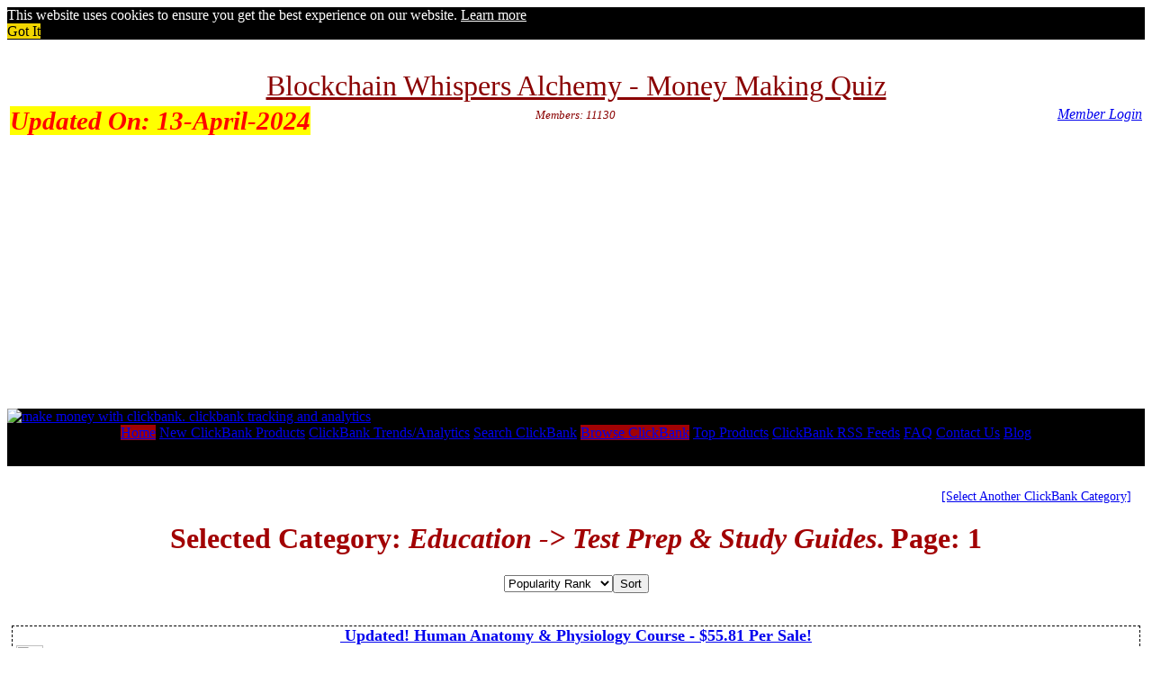

--- FILE ---
content_type: text/html; charset=UTF-8
request_url: https://www.cbtrends.com/browse-clickbank-marketplace/73/77/Education%2B-%253E%2BTest%2BPrep%2B%2526%2BStudy%2BGuides/1/popularity_rank/
body_size: 6022
content:
<!DOCTYPE html>
<html>
<head>
	<title>Page 1 of  (Sorted by Popularity Rank)  of Education -> Test Prep & Study Guides ClickBank Category</title>
	<!-- 75zFOjqi8N1gUkHy1gBGR2O5Kig -->
	<meta name="description" content="Page 1 of  (Sorted by Popularity Rank)  of Education -> Test Prep & Study Guides ClickBank Category">
	<meta name="keywords" content="clickbank category, Education -> Test Prep & Study Guides">
		<meta name="robots" content="INDEX,FOLLOW">
	<meta name="revisit-after" content="1 day">
	<meta name="author" content="Nikolai Ivanov, CBtrends.com">
	<meta http-equiv="Content-Type" content="text/html; charset=utf-8">
	<meta name="content-language" content="english">
	<meta name="rating" content="general">
	<META name="verify-v1" content="yHoOwy9Plhz5ME37ilxQyHZ4OowD4ocqPyYoXEiKbHU=">
	<meta name="alexaVerifyID" content="H6RiEOeiXc_sTqjKUp026KvE9qU">
	<meta name="netinsert" content="0.0.1.2.32.1">
	<link rel="shortcut icon" href="/favicon.ico" type="image/x-icon">
	<link rel="stylesheet" href="/css/site.css">
		<meta name="viewport" content="width=device-width, initial-scale=1.0">

	<link rel="stylesheet" type="text/css" media="screen" href="/css/mobilemenu.css"/>

	<script src="/js/jquery.min.js"></script>

	<link rel="stylesheet" href="/css/cookieconsent.min.css">
	<script src="/js/cookieconsent.min.js"></script>
	<script>
		window.addEventListener("load", function(){
		window.cookieconsent.initialise({
		  "palette": {
		    "popup": {
		      "background": "#000"
		    },
		    "button": {
		      "background": "#f1d600"
		    }
		  },
		  "content": {
		    "dismiss": "Got It", "href": "https://www.cbtrends.com/privacy-policy.html"
		  }
		})});
	</script>

	<script>
		$(document).ready(function(){
			$(".nav-button").click(function () {
			$(".nav-button,.primary-nav").toggleClass("open");
			});    
		});
	</script>

		

<script data-ad-client="ca-pub-0633885862284871" async src="https://pagead2.googlesyndication.com/pagead/js/adsbygoogle.js"></script>

</head>
<body><table style="width:100%;align:center;" border="0" cellspacing="0" cellpadding="0">
	<tr><td colspan="2" style="height:5px;" bgcolor="#FFFFFF"></td></tr>
	
	<tr>
		<td width="3px" bgcolor="#FFFFFF"></td>
		<td style="display:block;height:25px;"valign="left" bgcolor="#FFFFFF"></td>
	</tr>

	<tr>
		<td colspan="2" align="right" bgcolor="#FFFFFF">
			<table width="100%">
				<tr>
					<td align="center" colspan="3" valign="top">
						<a target="_blank" style="color:#8A0202;font-size:2em;" href="https://cbtrends.com/bcw" title="Money Making Quiz">Blockchain Whispers Alchemy - Money Making Quiz</>
					</td>
				</tr>
				<tr>
					<td align="left" valign="top" width="33%">
																		<span style="background-color:yellow;color:red;font-size:1.8em;font-style:italic;font-weight:bold;">Updated On: <span >13-April-2024</span></span>
					</td>
					<td align="center" valign="top" width="33%">
						<span style="color:#8A0202;font-size:0.8em;font-style:italic;">Members: 11130</span>
					</td>
					<td align="right" valign="top" width="33%">
												<a style="font-style:italic;margin:0px;padding:0px;" href="/member-login.html" title="Login into your CBtrends.com Account">Member Login</a>					</td>
				</tr>
			</table>
		</td>
	</tr>
</table>
<table style="width:100%;align:center;" border="0" cellspacing="0" cellpadding="0" bgcolor="#FFFFFF">
	<tr>
		<td align="center" valign="middle" bgcolor="#000000" style="margin:3px;padding:0px;">
						<a target="_blank" style="color:#E1E1E1;" href="" title=""></a>
		</td>
	</tr>
	<tr>
		<td align="left" valign="middle" bgcolor="#000000" style="margin:0px;padding:0px;">
			<a href="/" title="CBtrends.com - ClickBank Products Trends"><img style="width:275px;height:74px;margin:0px;padding:0px;" src="/images/cbtrends-logo.gif" alt="make money with clickbank. clickbank tracking and analytics" border="0"></a>
		</td>
	</tr>
	<tr>	<td bgcolor="#000000" align="center" valign="middle">

<table width="100%" border="0" cellspacing="0" cellpadding="0" style="margin:0px;padding:0px;">
	<tr>
		<td align="center" style="margin:0px;padding:0px;">
								<a  style="background-color:#A20204;font-size:1em;"  style="font-size:1em;" class="menu" href="/" title="Home - ClickBank Analytics">Home</a>
					 
								<a  style="font-size:1em;" class="menu" href="/new-clickbank-products.html" title="New ClickBank products, get the list of new ClickBank products">New ClickBank Products</a>
					 
								<a  style="font-size:1em;" class="menu" href="/clickbank-products-performance-trends.html" title="ClickBank analytics, tool to track the ClickBank products performance trends">ClickBank Trends/Analytics</a>
					 
								<a  style="font-size:1em;" class="menu" href="/search-clickbank-marketplace.html" title="Search ClickBank marketplace">Search ClickBank</a>
					 
								<a  style="background-color:#A20204;font-size:1em;"  style="font-size:1em;" class="menu" href="/browse-clickbank-marketplace.html" title="Browse ClickBank marketplace">Browse ClickBank</a>
					 
								<a  style="font-size:1em;" class="menu" href="/popular-clickbank-products.html" title="Top ClickBank products, top products, popular ClickBank products, list of the most researched ClickBank products">Top Products</a>
					 
								<a  style="font-size:1em;" class="menu" href="/clickbank-rss-feeds.html" title="ClickBank RSS feeds">ClickBank RSS Feeds</a>
					 
								<a  style="font-size:1em;" class="menu" href="/frequently-asked-questions.html" title="ClickBank FAQ - All about ClickBank">FAQ</a>
					 
								<a  style="font-size:1em;" class="menu" href="/contact.html" title="Contact Us">Contact Us</a>
					 
								<a  style="font-size:1em;" class="menu" href="http://www.oblife.com" title="OBlife.com Blogging about CBtrends, ClickBank, Affiliate Marketing, and more">Blog</a>
					 
					</td>
	</tr>
</table>
	</td></tr>	<tr>
		<td bgcolor="#000000" height="25" align="center" valign="middle">
					</td>
	</tr>
	<tr>
		<td height="3" align="center" valign="top" bgcolor="#000000"></td>
	</tr>
	<tr>
		<td align="left" valign="top" bgcolor="#FFFFFF" style="padding:5px;">
<table width="100%" cellpadding=0 cellspacing=0 border=0>
<tr>
<td align=left>

<center><a style="display:block;float:right;margin:20px 10px 20px 0px;clear:both;font-size:0.9em;" href="/browse-clickbank-marketplace.html" title="select another clickbank category">[Select Another ClickBank Category]</a><h1 style='display:block;clear:both;color:#A20204;'>Selected Category: <i>Education -> Test Prep & Study Guides</i>. Page: 1</h1><form action='' method='post'><input type='hidden' name='cpid' value='73'><input type='hidden' name='cid' value='77'><input type="hidden" name="cfp" value="Education -> Test Prep & Study Guides"><input type='hidden' name='pg' value='1'><select name='orderby'><option  selected  value='popularity_rank'>Popularity Rank<option  value='gravity'>Gravity<option  value='percent_per_sale'>Percent Per Sale<option  value='initial_earnings_per_sale'>Earned Per Sale<option  value='commission'>Commission<option  value='referred'>Referred<option  value='percent_per_rebill'>% Per Rebill<option  value='total_rebill_amount'>$ Rebill Amt</select><input type='submit' value='Sort'></form><br><br><table style="border:1px dashed black;" cellpadding="0" cellspacing="0" width="100%"><tr><td class="row_style_one">	<table border="0" cellpadding="0" cellspacing="0" width="100%">		<tr>			<td colspan="3" align="center" style="font-size:1.1em;font-weight:600;color:#A20204;">              <a rel="nofollow" href="/get-product.html?productid=fc2387292efa68a28cb7d84e94fe2187e95d4934" target="_blank">&nbsp;Updated! Human Anatomy & Physiology Course - $55.81 Per Sale!</a>			</td>		</tr>		<tr>			<td style="width:20px;text-align:center;">				<a style="font-size:0.8em;" href="/clickbank-product/humanatomy.html" target="_self" title="Get Vendor humanatomy Product Statistics"><img src="/images/view-trends.gif" border="0" width="30" height="30"><br>Trends</a>			</td>			<td style="width:122px;text-align:center;">				<a rel="nofollow" style="font-size:0.8em;" href="/get-product.html?productid=fc2387292efa68a28cb7d84e94fe2187e95d4934" target="_blank" title="Visit Vendor humanatomy Web Page"><img src="/images/vendor-pages/humanatomy-x200-thumb.jpg" width="120" heigh="80"></a>			</td>			<td valign="middle" align="left" style="font-size:0.9em;">				New Landing Page! 125% Higher Conversions At Recent Tests! Earn $55.81 Per Sale With Multiple Upsells! Converts At 9%! *hot Seller* Strong Niche & Few Affiliates To Compete With! Target Students, Educators, Practitioners, Trainers, Nurses, Paramedics.			</td>		</tr>		<tr>			<td colspan="3" align="center" style="font-style:italic;font-size:0.9em;color:#459F45;">				&curren; Popularity: 1 &curren;  				Gravity: 4.49738 &curren; 				$/Sale: 29.9736 &curren;  				%/Sale: 68 &curren;  				Commission: 75 &curren;  				Referred: 94 &curren; 				%/Rebill: 1 &curren;  				Rebill Amt: 0 &curren; 			</td>		</tr> </table></td></tr><tr><td class="row_style_two">	<table border="0" cellpadding="0" cellspacing="0" width="100%">		<tr>			<td colspan="3" align="center" style="font-size:1.1em;font-weight:600;color:#A20204;">              <a rel="nofollow" href="/get-product.html?productid=e37a62ee3c1507146703847ef7811f3fcc1cd19d" target="_blank">&nbsp;CPC Practice Exam - Medical Coding Study Guide</a>			</td>		</tr>		<tr>			<td style="width:20px;text-align:center;">				<a style="font-size:0.8em;" href="/clickbank-product/cpcprexam.html" target="_self" title="Get Vendor cpcprexam Product Statistics"><img src="/images/view-trends.gif" border="0" width="30" height="30"><br>Trends</a>			</td>			<td style="width:122px;text-align:center;">				<a rel="nofollow" style="font-size:0.8em;" href="/get-product.html?productid=e37a62ee3c1507146703847ef7811f3fcc1cd19d" target="_blank" title="Visit Vendor cpcprexam Web Page"><img src="/images/vendor-pages/cpcprexam-x200-thumb.jpg" width="120" heigh="80"></a>			</td>			<td valign="middle" align="left" style="font-size:0.9em;">				Make Money In The Medical Billing And Coding Niche By Selling This CPC Practice Exam And Study Guide. For Joint Ventures Or Questions, Feel Free To Contact Me At medicalbillingandmedicalcoding.com contactus.html			</td>		</tr>		<tr>			<td colspan="3" align="center" style="font-style:italic;font-size:0.9em;color:#459F45;">				&curren; Popularity: 2 &curren;  				Gravity: 5.69936 &curren; 				$/Sale: 19.8642 &curren;  				%/Sale: 60 &curren;  				Commission: 60 &curren;  				Referred: 74 &curren; 				%/Rebill: 1 &curren;  				Rebill Amt: 0 &curren; 			</td>		</tr> </table></td></tr><tr><td class="row_style_one">	<table border="0" cellpadding="0" cellspacing="0" width="100%">		<tr>			<td colspan="3" align="center" style="font-size:1.1em;font-weight:600;color:#A20204;">              <a rel="nofollow" href="/get-product.html?productid=273e8f6b06b3bc9968257e10006de95385256129" target="_blank">&nbsp;Guide To Passing The Plumbers Exam</a>			</td>		</tr>		<tr>			<td style="width:20px;text-align:center;">				<a style="font-size:0.8em;" href="/clickbank-product/mywoman.html" target="_self" title="Get Vendor mywoman Product Statistics"><img src="/images/view-trends.gif" border="0" width="30" height="30"><br>Trends</a>			</td>			<td style="width:122px;text-align:center;">				<a rel="nofollow" style="font-size:0.8em;" href="/get-product.html?productid=273e8f6b06b3bc9968257e10006de95385256129" target="_blank" title="Visit Vendor mywoman Web Page"><img src="/images/vendor-pages/mywoman-x200-thumb.jpg" width="120" heigh="80"></a>			</td>			<td valign="middle" align="left" style="font-size:0.9em;">				This Guide Will Help The Candidate To Get A Plumbers License. It Covers The Plumbing Code And Business And Law Portions Of The Test. A Profitable Niche That Will Help Others.			</td>		</tr>		<tr>			<td colspan="3" align="center" style="font-style:italic;font-size:0.9em;color:#459F45;">				&curren; Popularity: 3 &curren;  				Gravity: 0.203506 &curren; 				$/Sale: 49.1326 &curren;  				%/Sale: 50 &curren;  				Commission: 50 &curren;  				Referred: 1 &curren; 				%/Rebill: 1 &curren;  				Rebill Amt: 0 &curren; 			</td>		</tr> </table></td></tr><tr><td class="row_style_two">	<table border="0" cellpadding="0" cellspacing="0" width="100%">		<tr>			<td colspan="3" align="center" style="font-size:1.1em;font-weight:600;color:#A20204;">              <a rel="nofollow" href="/get-product.html?productid=0af899732b1fac61b686ebc8f89929786c13b943" target="_blank">&nbsp;Quickbooks University - Best Quickbooks Training Tutorials</a>			</td>		</tr>		<tr>			<td style="width:20px;text-align:center;">				<a style="font-size:0.8em;" href="/clickbank-product/qbuniv1234.html" target="_self" title="Get Vendor qbuniv1234 Product Statistics"><img src="/images/view-trends.gif" border="0" width="30" height="30"><br>Trends</a>			</td>			<td style="width:122px;text-align:center;">				<a rel="nofollow" style="font-size:0.8em;" href="/get-product.html?productid=0af899732b1fac61b686ebc8f89929786c13b943" target="_blank" title="Visit Vendor qbuniv1234 Web Page"><img src="/images/vendor-pages/qbuniv1234-x200-thumb.jpg" width="120" heigh="80"></a>			</td>			<td valign="middle" align="left" style="font-size:0.9em;">				qbuniversity.org affiliates - Commission Starts At $43 Per Sale. Over 700 Clients With Low Refund Rates. Hungry Market With 135000 Monthly Searches For Main Keyword, Very Few Affiliates = Low Competition.			</td>		</tr>		<tr>			<td colspan="3" align="center" style="font-style:italic;font-size:0.9em;color:#459F45;">				&curren; Popularity: 4 &curren;  				Gravity: 0.72139 &curren; 				$/Sale: 113.74 &curren;  				%/Sale: 50 &curren;  				Commission: 50 &curren;  				Referred: 100 &curren; 				%/Rebill: 1 &curren;  				Rebill Amt: 0 &curren; 			</td>		</tr> </table></td></tr><tr><td class="row_style_one">	<table border="0" cellpadding="0" cellspacing="0" width="100%">		<tr>			<td colspan="3" align="center" style="font-size:1.1em;font-weight:600;color:#A20204;">              <a rel="nofollow" href="/get-product.html?productid=eba5b5565f56033fc44a303259c79ad2cc5eb4a8" target="_blank">&nbsp;CDL Test Answers Cdl-test.com</a>			</td>		</tr>		<tr>			<td style="width:20px;text-align:center;">				<a style="font-size:0.8em;" href="/clickbank-product/cdltest39.html" target="_self" title="Get Vendor cdltest39 Product Statistics"><img src="/images/view-trends.gif" border="0" width="30" height="30"><br>Trends</a>			</td>			<td style="width:122px;text-align:center;">				<a rel="nofollow" style="font-size:0.8em;" href="/get-product.html?productid=eba5b5565f56033fc44a303259c79ad2cc5eb4a8" target="_blank" title="Visit Vendor cdltest39 Web Page"><img src="/images/vendor-pages/cdltest39-x200-thumb.jpg" width="120" heigh="80"></a>			</td>			<td valign="middle" align="left" style="font-size:0.9em;">				CDL Practice Test - CDL Study Guide. Class A CDL In English And In Spanish. Class B CDL In English And In Spanish. All CDL Endorsement Tests Available.			</td>		</tr>		<tr>			<td colspan="3" align="center" style="font-style:italic;font-size:0.9em;color:#459F45;">				&curren; Popularity: 5 &curren;  				Gravity: 0.603639 &curren; 				$/Sale: 3.44541 &curren;  				%/Sale: 30 &curren;  				Commission: 30 &curren;  				Referred: 69 &curren; 				%/Rebill: 1 &curren;  				Rebill Amt: 0 &curren; 			</td>		</tr> </table></td></tr><tr><td class="row_style_two">	<table border="0" cellpadding="0" cellspacing="0" width="100%">		<tr>			<td colspan="3" align="center" style="font-size:1.1em;font-weight:600;color:#A20204;">              <a rel="nofollow" href="/get-product.html?productid=085c96e2382ade2fad67b654fc1478e842ed1b28" target="_blank">&nbsp;CDL Test Answers</a>			</td>		</tr>		<tr>			<td style="width:20px;text-align:center;">				<a style="font-size:0.8em;" href="/clickbank-product/cdltest.html" target="_self" title="Get Vendor cdltest Product Statistics"><img src="/images/view-trends.gif" border="0" width="30" height="30"><br>Trends</a>			</td>			<td style="width:122px;text-align:center;">				<a rel="nofollow" style="font-size:0.8em;" href="/get-product.html?productid=085c96e2382ade2fad67b654fc1478e842ed1b28" target="_blank" title="Visit Vendor cdltest Web Page"><img src="/images/vendor-pages/cdltest-x200-thumb.jpg" width="120" heigh="80"></a>			</td>			<td valign="middle" align="left" style="font-size:0.9em;">				Our CDL Study Guide And CDL Practice Tests Include The Following: General Knowledge, Air Brakes, Combination Vehicles, Doubles And Triples, Tank Vehicles, Hazardous Materials (hazmat), And Transporting Passengers All For One Low Price !			</td>		</tr>		<tr>			<td colspan="3" align="center" style="font-style:italic;font-size:0.9em;color:#459F45;">				&curren; Popularity: 6 &curren;  				Gravity: 0.978434 &curren; 				$/Sale: 3.48565 &curren;  				%/Sale: 25 &curren;  				Commission: 25 &curren;  				Referred: 10 &curren; 				%/Rebill: 1 &curren;  				Rebill Amt: 0 &curren; 			</td>		</tr> </table></td></tr><tr><td class="row_style_one">	<table border="0" cellpadding="0" cellspacing="0" width="100%">		<tr>			<td colspan="3" align="center" style="font-size:1.1em;font-weight:600;color:#A20204;">              <a rel="nofollow" href="/get-product.html?productid=858238aa0be92cbcf431a09cc203124ea8664bb1" target="_blank">&nbsp;Monbukagakusho Research Scholarship Prep. Guide © Ebook</a>			</td>		</tr>		<tr>			<td style="width:20px;text-align:center;">				<a style="font-size:0.8em;" href="/clickbank-product/ld007.html" target="_self" title="Get Vendor ld007 Product Statistics"><img src="/images/view-trends.gif" border="0" width="30" height="30"><br>Trends</a>			</td>			<td style="width:122px;text-align:center;">				<a rel="nofollow" style="font-size:0.8em;" href="/get-product.html?productid=858238aa0be92cbcf431a09cc203124ea8664bb1" target="_blank" title="Visit Vendor ld007 Web Page"><img src="/images/vendor-pages/ld007-x200-thumb.jpg" width="120" heigh="80"></a>			</td>			<td valign="middle" align="left" style="font-size:0.9em;">				The Monbukagakusho Research Scholarship Prep. Guide © Is A 101-pages Digital Book That Offers Invaluable Guidance To Students Applying For The World-class Monbusho Research Scholarship (research, Maters Or Phd) Offered By Japanese Governments Mext.			</td>		</tr>		<tr>			<td colspan="3" align="center" style="font-style:italic;font-size:0.9em;color:#459F45;">				&curren; Popularity: 7 &curren;  				Gravity: 0 &curren; 				$/Sale: 0 &curren;  				%/Sale: 0 &curren;  				Commission: 50 &curren;  				Referred: 0 &curren; 				%/Rebill: 0 &curren;  				Rebill Amt: 0 &curren; 			</td>		</tr> </table></td></tr><tr><td class="row_style_two">	<table border="0" cellpadding="0" cellspacing="0" width="100%">		<tr>			<td colspan="3" align="center" style="font-size:1.1em;font-weight:600;color:#A20204;">              <a rel="nofollow" href="/get-product.html?productid=fe723f7cec2cc821694990d5366a68afc48da87b" target="_blank">&nbsp;75% Payout! Speed Study Techniques - Top Selling Book</a>			</td>		</tr>		<tr>			<td style="width:20px;text-align:center;">				<a style="font-size:0.8em;" href="/clickbank-product/drdussault.html" target="_self" title="Get Vendor drdussault Product Statistics"><img src="/images/view-trends.gif" border="0" width="30" height="30"><br>Trends</a>			</td>			<td style="width:122px;text-align:center;">				<a rel="nofollow" style="font-size:0.8em;" href="/get-product.html?productid=fe723f7cec2cc821694990d5366a68afc48da87b" target="_blank" title="Visit Vendor drdussault Web Page"><img src="/images/vendor-pages/drdussault-x200-thumb.jpg" width="120" heigh="80"></a>			</td>			<td valign="middle" align="left" style="font-size:0.9em;">				&quot;get The Best Grades With The Least Amount Of Effort&quot;. The Title Says It All. Reveals Speed Study And Accelerated Learning Techniques So You Can Study Smarter, Not Harder. Simple System That Anyone Can Use To Improve Their Grades And Earn More Money.			</td>		</tr>		<tr>			<td colspan="3" align="center" style="font-style:italic;font-size:0.9em;color:#459F45;">				&curren; Popularity: 8 &curren;  				Gravity: 0 &curren; 				$/Sale: 0 &curren;  				%/Sale: 0 &curren;  				Commission: 75 &curren;  				Referred: 0 &curren; 				%/Rebill: 0 &curren;  				Rebill Amt: 0 &curren; 			</td>		</tr> </table></td></tr><tr><td class="row_style_one">	<table border="0" cellpadding="0" cellspacing="0" width="100%">		<tr>			<td colspan="3" align="center" style="font-size:1.1em;font-weight:600;color:#A20204;">              <a rel="nofollow" href="/get-product.html?productid=1d3f4711538553fd65c8753d8f799d3eac491080" target="_blank">&nbsp;Private School Exam Program - $100,000 Potential**now</a>			</td>		</tr>		<tr>			<td style="width:20px;text-align:center;">				<a style="font-size:0.8em;" href="/clickbank-product/psexam.html" target="_self" title="Get Vendor psexam Product Statistics"><img src="/images/view-trends.gif" border="0" width="30" height="30"><br>Trends</a>			</td>			<td style="width:122px;text-align:center;">				<a rel="nofollow" style="font-size:0.8em;" href="/get-product.html?productid=1d3f4711538553fd65c8753d8f799d3eac491080" target="_blank" title="Visit Vendor psexam Web Page"><img src="/images/vendor-pages/psexam-x200-thumb.jpg" width="120" heigh="80"></a>			</td>			<td valign="middle" align="left" style="font-size:0.9em;">				1 Million Students Attempt To Get Into Private Schools Annually. Isee & Ssat Test Prep System - New Site Converting At 3% - Huge Niche With High Demand And Lots Of High Volume low Competition Keywords - privateschoolexam.com affiliates			</td>		</tr>		<tr>			<td colspan="3" align="center" style="font-style:italic;font-size:0.9em;color:#459F45;">				&curren; Popularity: 9 &curren;  				Gravity: 0 &curren; 				$/Sale: 0 &curren;  				%/Sale: 0 &curren;  				Commission: 33 &curren;  				Referred: 0 &curren; 				%/Rebill: 0 &curren;  				Rebill Amt: 0 &curren; 			</td>		</tr> </table></td></tr><tr><td class="row_style_two">	<table border="0" cellpadding="0" cellspacing="0" width="100%">		<tr>			<td colspan="3" align="center" style="font-size:1.1em;font-weight:600;color:#A20204;">              <a rel="nofollow" href="/get-product.html?productid=ef76b8425b9dc2d3386eba87c77177c2f1367e2c" target="_blank">&nbsp;Cfa Study Notes, Practice Questions</a>			</td>		</tr>		<tr>			<td style="width:20px;text-align:center;">				<a style="font-size:0.8em;" href="/clickbank-product/zehui06.html" target="_self" title="Get Vendor zehui06 Product Statistics"><img src="/images/view-trends.gif" border="0" width="30" height="30"><br>Trends</a>			</td>			<td style="width:122px;text-align:center;">				<a rel="nofollow" style="font-size:0.8em;" href="/get-product.html?productid=ef76b8425b9dc2d3386eba87c77177c2f1367e2c" target="_blank" title="Visit Vendor zehui06 Web Page"><img src="/images/vendor-pages/zehui06-x200-thumb.jpg" width="120" heigh="80"></a>			</td>			<td valign="middle" align="left" style="font-size:0.9em;">				Cfa Exam Software, Written Study Guides, Thousands Of Tough Cfa Exam Questions, Discussion Forums.			</td>		</tr>		<tr>			<td colspan="3" align="center" style="font-style:italic;font-size:0.9em;color:#459F45;">				&curren; Popularity: 10 &curren;  				Gravity: 0 &curren; 				$/Sale: 0 &curren;  				%/Sale: 0 &curren;  				Commission: 1 &curren;  				Referred: 0 &curren; 				%/Rebill: 0 &curren;  				Rebill Amt: 0 &curren; 			</td>		</tr> </table></td></tr></table><table border='0' cellpadding='0' cellspacing='0' width='95%'><tr><td colspan='6' align='center'><a href='/browse-clickbank-marketplace/73/77/Education%2B-%253E%2BTest%2BPrep%2B%2526%2BStudy%2BGuides/1/popularity_rank/' target='_self' title='1'><span style='color:red;font-size:1.2em;font-weight:600;'>&raquo;1&laquo;</span></a>&nbsp;&nbsp;<a href='/browse-clickbank-marketplace/73/77/Education%2B-%253E%2BTest%2BPrep%2B%2526%2BStudy%2BGuides/2/popularity_rank/' target='_self' title='2'>2</a>&nbsp;&nbsp;</td></tr></table></center><a style="display:block;float:right;margin:5px 10px 5px 0px;clear:both;font-size:0.9em;" href="/browse-clickbank-marketplace.html" title="select another clickbank category">[Select Another ClickBank Category]</a></td>
</tr>
</table>
		</td>
	</tr>
	<tr>
		<td align="center" valign="top" bgcolor="#000000">
			<table width="100%" border="0" cellspacing="0" cellpadding="0">

	<tr>
		<td align="center" class="navigation_text" style="color:#E1E1E1;">
						<a class="menu" href="/site-map.html" title="CBtrends.com site map">Site Map</a>&nbsp;<b>&there4;</b>&nbsp;
			<a class="menu" href="/privacy-policy.html" title="Privacy Policy">Privacy Policy</a>&nbsp;<b>&there4;</b>&nbsp;
			<a class="menu" href="/terms-and-conditions.html" title="Terms and Conditions">Terms and Conditions</a>&nbsp;<b>&there4;</b>&nbsp;
			<a class="menu" href="/clickbank-marketplace-statistics.html" title="CBtrends.com site statistics">Stats</a>
		</td>
	</tr>
</table>
		</td>
	</tr>
	<tr>
		<td align="center" valign="middle" bgcolor="#000000">
			<br>
			<span class="small_gray_text" style="color:white;">@ Copyright 2006 - 2025 CBtrends.com. &nbsp; All rights reserved.</span>
		</td>
	</tr>
	<tr>
		<td align=center valign=top height="5px" bgcolor="#000000">
			<br>
			<span class="small_gray_text" style="font-size:xx-small;color:white;">ClickBank is a registered trademark of Keynetics Inc., a Delaware corporation. CBtrends.com is not affiliated with Keynetics Inc. in any way. Keynetics Inc. expresses no opinion as to the correctness of any of the information shown on CBTrends.com.</span>
		</td>
	</tr>
	<tr>
		<td align=center valign=top height="5px" bgcolor="#000000">
			<span class="small_gray_text" style="font-size:xx-small;color:white;">CBtrends.com and the products and services offered are not associated, affiliated, endorsed, or sponsored by Google. Nor have the products and sevicies been reviewed, tested or certified by Google.</span>
			<br>
		</td>
	</tr>
</table>


<!-- Global site tag (gtag.js) - Google Analytics -->
<script async src="https://www.googletagmanager.com/gtag/js?id=UA-346247-1"></script>
<script>
  window.dataLayer = window.dataLayer || [];
  function gtag(){dataLayer.push(arguments);}
  gtag('js', new Date());

  gtag('config', 'UA-346247-1');
</script>


</body>

	<script type="text/javascript" language="javascript" src="/js/cal2.js">
	/*
	Xin's Popup calendar script-  Xin Yang (http://www.yxscripts.com/)
	Script featured on/available at http://www.dynamicdrive.com/
	This notice must stay intact for use
	*/
	</script>
	
		
	
</html>


--- FILE ---
content_type: text/html; charset=utf-8
request_url: https://www.google.com/recaptcha/api2/aframe
body_size: 267
content:
<!DOCTYPE HTML><html><head><meta http-equiv="content-type" content="text/html; charset=UTF-8"></head><body><script nonce="GPpVEHoHrOCY1hgsRSAhDA">/** Anti-fraud and anti-abuse applications only. See google.com/recaptcha */ try{var clients={'sodar':'https://pagead2.googlesyndication.com/pagead/sodar?'};window.addEventListener("message",function(a){try{if(a.source===window.parent){var b=JSON.parse(a.data);var c=clients[b['id']];if(c){var d=document.createElement('img');d.src=c+b['params']+'&rc='+(localStorage.getItem("rc::a")?sessionStorage.getItem("rc::b"):"");window.document.body.appendChild(d);sessionStorage.setItem("rc::e",parseInt(sessionStorage.getItem("rc::e")||0)+1);localStorage.setItem("rc::h",'1765635877890');}}}catch(b){}});window.parent.postMessage("_grecaptcha_ready", "*");}catch(b){}</script></body></html>